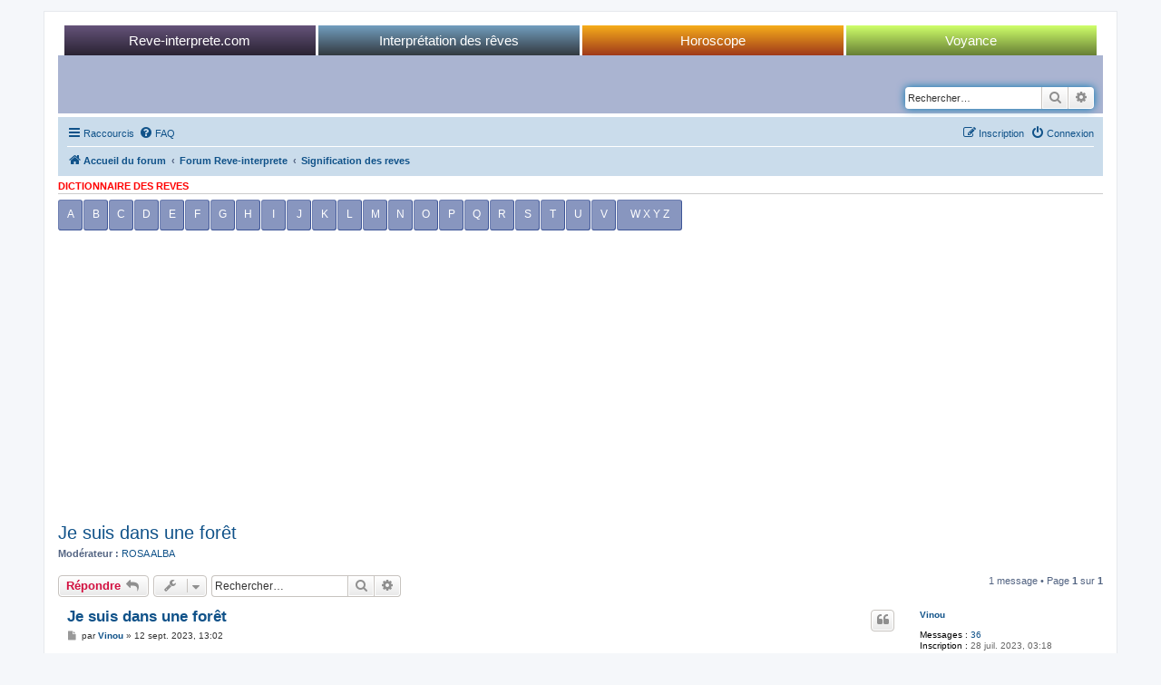

--- FILE ---
content_type: text/html; charset=UTF-8
request_url: https://www.reve-interprete.com/interpretation-des-reves/topic42273.html
body_size: 6118
content:
<!DOCTYPE html>
<html dir="ltr" lang="fr">
<head>

<script async src="https://pagead2.googlesyndication.com/pagead/js/adsbygoogle.js?client=ca-pub-0165638588819809"
     crossorigin="anonymous"></script>
	 
<meta charset="utf-8" />
<meta http-equiv="X-UA-Compatible" content="IE=edge">
<meta name="viewport" content="width=device-width, initial-scale=1" />

<title>Je suis dans une forêt - reve-interprete.com : interprétation des rêves, signification des rêves</title>

	<link rel="alternate" type="application/atom+xml" title="Flux - reve-interprete.com : interprétation des rêves, signification des rêves" href="/interpretation-des-reves/app.php/feed?sid=27c86072ae9b5e9d68f8e1a01eb6db29">			<link rel="alternate" type="application/atom+xml" title="Flux - Nouveaux sujets" href="/interpretation-des-reves/app.php/feed/topics?sid=27c86072ae9b5e9d68f8e1a01eb6db29">		<link rel="alternate" type="application/atom+xml" title="Flux - Forum - Signification des reves" href="/interpretation-des-reves/app.php/feed/forum/1?sid=27c86072ae9b5e9d68f8e1a01eb6db29">	<link rel="alternate" type="application/atom+xml" title="Flux - Sujet - Je suis dans une forêt" href="/interpretation-des-reves/app.php/feed/topic/42273?sid=27c86072ae9b5e9d68f8e1a01eb6db29">	
	<link rel="canonical" href="https://www.reve-interprete.com/interpretation-des-reves/je-suis-dans-une-foret-t42273.html">

<!--
	phpBB style name: prosilver
	Based on style:   prosilver (this is the default phpBB3 style)
	Original author:  Tom Beddard ( http://www.subBlue.com/ )
	Modified by:
-->

<link href="./assets/css/font-awesome.min.css?assets_version=33" rel="stylesheet">
<link href="./styles/prosilver/theme/stylesheet.css?assets_version=33" rel="stylesheet">
<link href="./styles/prosilver/theme/fr/stylesheet.css?assets_version=33" rel="stylesheet">




<!--[if lte IE 9]>
	<link href="./styles/prosilver/theme/tweaks.css?assets_version=33" rel="stylesheet">
<![endif]-->





</head>
<body id="phpbb" class="nojs notouch section-viewtopic/topic42273.html ltr ">







<div id="wrap" class="wrap">

<!-- MENU RI START -->   
   
<ul id="menu-demo2">
	<li><a href="/" title="interpretation reves">Reve-interprete.com</a></li>
	
	<li><a href="#" title="interprétation des rêves">Interprétation des rêves</a>
		<ul>
			<li><a href='/dictionnaire-des-reves/sommaire-lettre-A.html' title="dictionnaire reves">Dictionnaire des rêves</a></li>
			<li><a href='/dictionnaire-des-reves/lettre-A-1.php' title="dictionnaire des rêves oriental">Dictionnaire oriental</a></li>
			<li><a href='/interpretation-des-reves/signification-des-reves-f1.html' title="partager ses reves">Forum des rêves</a></li>
			<li><a href='/signification-des-reves/index.html' title="articles sur les reves et sommeil">Sommeil et rêves</a></li>
		</ul>
	</li>
	
	<li><a href="#">Horoscope</a>
		<ul>
			<li><a href='/horoscope-complet-gratuit.php' title="horoscope complet gratuit">Horoscope complet</a></li>
			<li><a href='/horoscope-phases-lunaires.php' title="horoscope phases lunaires">Horo phases lunaires</a></li>
			<li><a href='/calendrier-lunaire/phases-lunaires.html' title="calendrier lunaire">Calendrier lunaire</a></li>
		</ul>
	</li>
	
	<li><a href="#">Voyance</a>
		<ul>
			<li><a href='/voyance/tirage-des-cartes.php' title="tirage 52 cartes gratuit">Tirage 52 cartes</a></li>
			<li><a href='/voyance/tirage-tarot.php' title="tirage tarot">Tirage Tarot</a></li>
		</ul>
	</li>
</ul>
   
<!-- MENU RI STOP --> 

	<a id="top" class="top-anchor" accesskey="t"></a>
	<div id="page-header">
		<div class="headerbar" role="banner">
					<div class="inner">
			
			
<!--
			<div id="site-description" class="site-description">
		<a id="logo" class="logo" href="https://www.reve-interprete.com/interpretation-des-reves/" title="Accueil du forum">
					<span class="site_logo"></span>
				</a>
				<h1>reve-interprete.com : interprétation des rêves, signification des rêves</h1>
				<p>Forum d’interprétation des rêves, signification des rêves, vos rêves décryptés : rêver d'accident, rêver de bébé, rêver de dents, rêver de son ex, rêver de maison, rêver de mort, rêver de tomber, rêver de voiture, etc.</p>
				<p class="skiplink"><a href="#start_here">Accéder au contenu</a></p>
			</div>
-->			
			

									<div id="search-box" class="search-box search-header" role="search">
				<form action="./search.php?sid=27c86072ae9b5e9d68f8e1a01eb6db29" method="get" id="search">
				<fieldset>
					<input name="keywords" id="keywords" type="search" maxlength="128" title="Rechercher par mots-clés" class="inputbox search tiny" size="20" value="" placeholder="Rechercher…" />
					<button class="button button-search" type="submit" title="Rechercher">
						<i class="icon fa-search fa-fw" aria-hidden="true"></i><span class="sr-only">Rechercher</span>
					</button>
					<a href="./search.php?sid=27c86072ae9b5e9d68f8e1a01eb6db29" class="button button-search-end" title="Recherche avancée">
						<i class="icon fa-cog fa-fw" aria-hidden="true"></i><span class="sr-only">Recherche avancée</span>
					</a>
					<input type="hidden" name="sid" value="27c86072ae9b5e9d68f8e1a01eb6db29" />

				</fieldset>
				</form>
			</div>
								
	
						
		

			</div>
						

			
		</div>
				<div class="navbar" role="navigation">
	<div class="inner">

	<ul id="nav-main" class="nav-main linklist" role="menubar">

		<li id="quick-links" class="quick-links dropdown-container responsive-menu" data-skip-responsive="true">
			<a href="#" class="dropdown-trigger">
				<i class="icon fa-bars fa-fw" aria-hidden="true"></i><span>Raccourcis</span>
			</a>
			<div class="dropdown">
				<div class="pointer"><div class="pointer-inner"></div></div>
				<ul class="dropdown-contents" role="menu">
					
											<li class="separator"></li>
																									<li>
								<a href="./search.php?search_id=unanswered&amp;sid=27c86072ae9b5e9d68f8e1a01eb6db29" role="menuitem">
									<i class="icon fa-file-o fa-fw icon-gray" aria-hidden="true"></i><span>Sujets sans réponse</span>
								</a>
							</li>
							<li>
								<a href="./search.php?search_id=active_topics&amp;sid=27c86072ae9b5e9d68f8e1a01eb6db29" role="menuitem">
									<i class="icon fa-file-o fa-fw icon-blue" aria-hidden="true"></i><span>Sujets actifs</span>
								</a>
							</li>
							<li class="separator"></li>
							<li>
								<a href="./search.php?sid=27c86072ae9b5e9d68f8e1a01eb6db29" role="menuitem">
									<i class="icon fa-search fa-fw" aria-hidden="true"></i><span>Rechercher</span>
								</a>
							</li>
					
										<li class="separator"></li>

									</ul>
			</div>
		</li>

				<li data-skip-responsive="true">
			<a href="/interpretation-des-reves/app.php/help/faq?sid=27c86072ae9b5e9d68f8e1a01eb6db29" rel="help" title="Foire aux questions" role="menuitem">
				<i class="icon fa-question-circle fa-fw" aria-hidden="true"></i><span>FAQ</span>
			</a>
		</li>
						
			<li class="rightside"  data-skip-responsive="true">
			<a href="https://www.reve-interprete.com/interpretation-des-reves/ucp.php?mode=login&amp;redirect=viewtopic.php%2Ftopic42273.html%3Fforum_uri%3D%26start%3D%26t%3D42273&amp;sid=27c86072ae9b5e9d68f8e1a01eb6db29" title="Connexion" accesskey="x" role="menuitem">
				<i class="icon fa-power-off fa-fw" aria-hidden="true"></i><span>Connexion</span>
			</a>
		</li>
					<li class="rightside" data-skip-responsive="true">
				<a href="https://www.reve-interprete.com/interpretation-des-reves/ucp.php?mode=register&amp;sid=27c86072ae9b5e9d68f8e1a01eb6db29" role="menuitem">
					<i class="icon fa-pencil-square-o  fa-fw" aria-hidden="true"></i><span>Inscription</span>
				</a>
			</li>
						</ul>

	<ul id="nav-breadcrumbs" class="nav-breadcrumbs linklist navlinks" role="menubar">
				
		
		<li class="breadcrumbs" itemscope itemtype="https://schema.org/BreadcrumbList">

			
							<span class="crumb" itemtype="https://schema.org/ListItem" itemprop="itemListElement" itemscope><a itemprop="item" href="https://www.reve-interprete.com/interpretation-des-reves/" accesskey="h" data-navbar-reference="index"><i class="icon fa-home fa-fw"></i><span itemprop="name">Accueil du forum</span></a><meta itemprop="position" content="1" /></span>

											
								<span class="crumb" itemtype="https://schema.org/ListItem" itemprop="itemListElement" itemscope data-forum-id="4"><a itemprop="item" href="https://www.reve-interprete.com/interpretation-des-reves/forum-reve-interprete-f4.html"><span itemprop="name">Forum Reve-interprete</span></a><meta itemprop="position" content="2" /></span>
															
								<span class="crumb" itemtype="https://schema.org/ListItem" itemprop="itemListElement" itemscope data-forum-id="1"><a itemprop="item" href="https://www.reve-interprete.com/interpretation-des-reves/signification-des-reves-f1.html"><span itemprop="name">Signification des reves</span></a><meta itemprop="position" content="3" /></span>
							
					</li>

		
					<li class="rightside responsive-search">
				<a href="./search.php?sid=27c86072ae9b5e9d68f8e1a01eb6db29" title="Accéder aux paramètres avancés de la recherche" role="menuitem">
					<i class="icon fa-search fa-fw" aria-hidden="true"></i><span class="sr-only">Rechercher</span>
				</a>
			</li>
			</ul>

	</div>
</div>
		
		
<!--sommaire dictionnaire start-->
<table align="center" width="100%" cellspacing="0"><tr><td>
<h3 style="margin:5px 0px;color:#cc0033;"><a href="/dictionnaire-des-reves/sommaire-lettre-A.html" title="dictionnaire des reves : lettre A" style="color:red">dictionnaire des reves</a></h3>
<div class="abc">
<a href="/dictionnaire-des-reves/sommaire-lettre-A.html" title="dictionnaire des reves : lettre A">A</a>
<a href="/dictionnaire-des-reves/sommaire-lettre-B.html" title="dictionnaire des reves : lettre B">B</a>
<a href="/dictionnaire-des-reves/sommaire-lettre-C.html" title="dictionnaire des reves : lettre C">C</a>
<a href="/dictionnaire-des-reves/sommaire-lettre-D.html" title="dictionnaire des reves : lettre D">D</a>
<a href="/dictionnaire-des-reves/sommaire-lettre-E.html" title="dictionnaire des reves : lettre E">E</a>
<a href="/dictionnaire-des-reves/sommaire-lettre-F.html" title="dictionnaire des reves : lettre F">F</a>
<a href="/dictionnaire-des-reves/sommaire-lettre-G.html" title="dictionnaire des reves : lettre G">G</a>
<a href="/dictionnaire-des-reves/sommaire-lettre-H.html" title="dictionnaire des reves : lettre H">H</a>
<a href="/dictionnaire-des-reves/sommaire-lettre-I.html" title="dictionnaire des reves : lettre I">I</a>
<a href="/dictionnaire-des-reves/sommaire-lettre-J.html" title="dictionnaire des reves : lettre J">J</a>
<a href="/dictionnaire-des-reves/sommaire-lettre-K.html" title="dictionnaire des reves : lettre K">K</a>
<a href="/dictionnaire-des-reves/sommaire-lettre-L.html" title="dictionnaire des reves : lettre L">L</a>
<a href="/dictionnaire-des-reves/sommaire-lettre-M.html" title="dictionnaire des reves : lettre M">M</a>
<a href="/dictionnaire-des-reves/sommaire-lettre-N.html" title="dictionnaire des reves : lettre N">N</a>
<a href="/dictionnaire-des-reves/sommaire-lettre-O.html" title="dictionnaire des reves : lettre O">O</a>
<a href="/dictionnaire-des-reves/sommaire-lettre-P.html" title="dictionnaire des reves : lettre P">P</a>
<a href="/dictionnaire-des-reves/sommaire-lettre-Q.html" title="dictionnaire des reves : lettre Q">Q</a>
<a href="/dictionnaire-des-reves/sommaire-lettre-R.html" title="dictionnaire des reves : lettre R">R</a>
<a href="/dictionnaire-des-reves/sommaire-lettre-S.html" title="dictionnaire des reves : lettre S">S</a>
<a href="/dictionnaire-des-reves/sommaire-lettre-T.html" title="dictionnaire des reves : lettre T">T</a>
<a href="/dictionnaire-des-reves/sommaire-lettre-U.html" title="dictionnaire des reves : lettre U">U</a>
<a href="/dictionnaire-des-reves/sommaire-lettre-V.html" title="dictionnaire des reves : lettre V">V</a>
<a href="/dictionnaire-des-reves/sommaire-lettres-WXYZ.html" title="dictionnaire des reves : lettre W" style="width:70px;">W X Y Z</a>
</div>
</td></tr>
<tr><td>&nbsp;</td></tr>
</table>
<!--sommaire dictionnaire stop-->	

<!--pub header start-->
<div style="margin:15px 0px;">
<script async src="//pagead2.googlesyndication.com/pagead/js/adsbygoogle.js"></script>
<!-- RI_dico_header_resp -->
<ins class="adsbygoogle"
     style="display:block"
     data-ad-client="ca-pub-0165638588819809"
     data-ad-slot="1924405201"
     data-ad-format="auto"></ins>
<script>
(adsbygoogle = window.adsbygoogle || []).push({});
</script>
</div>
<!--pub header stop-->
		
	</div>

	
	<a id="start_here" class="anchor"></a>
	<div id="page-body" class="page-body" role="main">
		
		
<h2 class="topic-title"><a href="https://www.reve-interprete.com/interpretation-des-reves/je-suis-dans-une-foret-t42273.html">Je suis dans une forêt</a></h2>
<!-- NOTE: remove the style="display: none" when you want to have the forum description on the topic body -->
<div style="display: none !important;">Interpretation des reves. La symbolique des reves décryptée sur le forum de la plus grande communauté francophone d'interpretation des reves en ligne. Des milliers de symboles décrits dans le dictionnaire des reves.<br /></div>
<p>
	<strong>Modérateur :</strong> <a href="https://www.reve-interprete.com/interpretation-des-reves/membre1365.html" class="username">ROSA ALBA</a>
</p>


<div class="action-bar bar-top">
	
			<a href="https://www.reve-interprete.com/interpretation-des-reves/posting.php?mode=reply&amp;t=42273&amp;sid=27c86072ae9b5e9d68f8e1a01eb6db29" class="button" title="Répondre">
							<span>Répondre</span> <i class="icon fa-reply fa-fw" aria-hidden="true"></i>
					</a>
	
			<div class="dropdown-container dropdown-button-control topic-tools">
		<span title="Outils du sujet" class="button button-secondary dropdown-trigger dropdown-select">
			<i class="icon fa-wrench fa-fw" aria-hidden="true"></i>
			<span class="caret"><i class="icon fa-sort-down fa-fw" aria-hidden="true"></i></span>
		</span>
		<div class="dropdown">
			<div class="pointer"><div class="pointer-inner"></div></div>
			<ul class="dropdown-contents">
																												<li>
					<a href="https://www.reve-interprete.com/interpretation-des-reves/viewtopic.php?f=1&amp;t=42273&amp;view=print&amp;sid=27c86072ae9b5e9d68f8e1a01eb6db29" title="Aperçu avant impression" accesskey="p">
						<i class="icon fa-print fa-fw" aria-hidden="true"></i><span>Aperçu avant impression</span>
					</a>
				</li>
											</ul>
		</div>
	</div>
	
			<div class="search-box" role="search">
			<form method="get" id="topic-search" action="./search.php?sid=27c86072ae9b5e9d68f8e1a01eb6db29">
			<fieldset>
				<input class="inputbox search tiny"  type="search" name="keywords" id="search_keywords" size="20" placeholder="Rechercher…" />
				<button class="button button-search" type="submit" title="Rechercher">
					<i class="icon fa-search fa-fw" aria-hidden="true"></i><span class="sr-only">Rechercher</span>
				</button>
				<a href="./search.php?sid=27c86072ae9b5e9d68f8e1a01eb6db29" class="button button-search-end" title="Recherche avancée">
					<i class="icon fa-cog fa-fw" aria-hidden="true"></i><span class="sr-only">Recherche avancée</span>
				</a>
				<input type="hidden" name="t" value="42273" />
<input type="hidden" name="sf" value="msgonly" />
<input type="hidden" name="sid" value="27c86072ae9b5e9d68f8e1a01eb6db29" />

			</fieldset>
			</form>
		</div>
	
			<div class="pagination">
			1 message
							&bull; Page <strong>1</strong> sur <strong>1</strong>
					</div>
		</div>




			<div id="p139915" class="post has-profile bg2">
		<div class="inner">

		<dl class="postprofile" id="profile139915">
			<dt class="no-profile-rank no-avatar">
				<div class="avatar-container">
																			</div>
								<a href="https://www.reve-interprete.com/interpretation-des-reves/membre34205.html" class="username">Vinou</a>							</dt>

									
		<dd class="profile-posts"><strong>Messages :</strong> <a href="./search.php?author_id=34205&amp;sr=posts&amp;sid=27c86072ae9b5e9d68f8e1a01eb6db29">36</a></dd>		<dd class="profile-joined"><strong>Inscription :</strong> 28 juil. 2023, 03:18</dd>		
		
						
						
		</dl>

		<div class="postbody">
						<div id="post_content139915">

					<h3 class="first">
						<a href="https://www.reve-interprete.com/interpretation-des-reves/post139915.html#p139915">Je suis dans une forêt</a>
		</h3>

													<ul class="post-buttons">
																																									<li>
							<a href="https://www.reve-interprete.com/interpretation-des-reves/posting.php?mode=quote&amp;p=139915&amp;sid=27c86072ae9b5e9d68f8e1a01eb6db29" title="Répondre en citant le message" class="button button-icon-only">
								<i class="icon fa-quote-left fa-fw" aria-hidden="true"></i><span class="sr-only">Citer</span>
							</a>
						</li>
														</ul>
							
						<p class="author">
									<a class="unread" href="https://www.reve-interprete.com/interpretation-des-reves/post139915.html#p139915" title="Message">
						<i class="icon fa-file fa-fw icon-lightgray icon-md" aria-hidden="true"></i><span class="sr-only">Message</span>
					</a>
								<span class="responsive-hide">par <strong><a href="https://www.reve-interprete.com/interpretation-des-reves/membre34205.html" class="username">Vinou</a></strong> &raquo; </span><time datetime="2023-09-12T11:02:36+00:00">12 sept. 2023, 13:02</time>
			</p>
			
			
			
			
			<div class="content">Bonjour,<br>
<br>
C'est l'été, en pleine journée, il fait chaud et beau. Je porte une robe d'été à fleurs et des tongs. Un homme inconnu asiatique est en haut d'une colline, il regarde l'horizon les mains dans les poches. Je prend un beau chemin dégagé, un chemin de sable, pour le rejoindre. Dans la forêt, il y a de beaux arbres et buissons bien vert, on voir le soleil entre les arbres. Je commence à monter la colline, une guêpe me tourne autour. Je prend une de mes tongs avec ma main gauche pour la faire partir. Je n'atteint pas le sommet. L'homme me regarde et me dit "je t'attendrai".<br>
<br>
J'avais déjà fait ce rêve il y a plusieurs mois, mais je ne voyais pas le visage de la personne.<br>
<br>
Vinou</div>

			
			
									
						
										
						</div>

		</div>

				<div class="back2top">
						<a href="#top" class="top" title="Haut">
				<i class="icon fa-chevron-circle-up fa-fw icon-gray" aria-hidden="true"></i>
				<span class="sr-only">Haut</span>
			</a>
					</div>
		
		</div>
	</div>

	

	<div class="action-bar bar-bottom">
	
			<a href="https://www.reve-interprete.com/interpretation-des-reves/posting.php?mode=reply&amp;t=42273&amp;sid=27c86072ae9b5e9d68f8e1a01eb6db29" class="button" title="Répondre">
							<span>Répondre</span> <i class="icon fa-reply fa-fw" aria-hidden="true"></i>
					</a>
		
		<div class="dropdown-container dropdown-button-control topic-tools">
		<span title="Outils du sujet" class="button button-secondary dropdown-trigger dropdown-select">
			<i class="icon fa-wrench fa-fw" aria-hidden="true"></i>
			<span class="caret"><i class="icon fa-sort-down fa-fw" aria-hidden="true"></i></span>
		</span>
		<div class="dropdown">
			<div class="pointer"><div class="pointer-inner"></div></div>
			<ul class="dropdown-contents">
																												<li>
					<a href="https://www.reve-interprete.com/interpretation-des-reves/viewtopic.php?f=1&amp;t=42273&amp;view=print&amp;sid=27c86072ae9b5e9d68f8e1a01eb6db29" title="Aperçu avant impression" accesskey="p">
						<i class="icon fa-print fa-fw" aria-hidden="true"></i><span>Aperçu avant impression</span>
					</a>
				</li>
											</ul>
		</div>
	</div>

	
	
	
			<div class="pagination">
			1 message
							&bull; Page <strong>1</strong> sur <strong>1</strong>
					</div>
	</div>


<div class="action-bar actions-jump">
		<p class="jumpbox-return">
		<a href="https://www.reve-interprete.com/interpretation-des-reves/signification-des-reves-f1.html" class="left-box arrow-left" accesskey="r">
			<i class="icon fa-angle-left fa-fw icon-black" aria-hidden="true"></i><span>Revenir à « Signification des reves »</span>
		</a>
	</p>
	
		<div class="jumpbox dropdown-container dropdown-container-right dropdown-up dropdown-left dropdown-button-control" id="jumpbox">
			<span title="Aller" class="button button-secondary dropdown-trigger dropdown-select">
				<span>Aller</span>
				<span class="caret"><i class="icon fa-sort-down fa-fw" aria-hidden="true"></i></span>
			</span>
		<div class="dropdown">
			<div class="pointer"><div class="pointer-inner"></div></div>
			<ul class="dropdown-contents">
																				<li><a href="https://www.reve-interprete.com/interpretation-des-reves/viewforum.php?f=4" class="jumpbox-cat-link"> <span> Forum Reve-interprete</span></a></li>
																<li><a href="https://www.reve-interprete.com/interpretation-des-reves/viewforum.php?f=1" class="jumpbox-sub-link"><span class="spacer"></span> <span>&#8627; &nbsp; Signification des reves</span></a></li>
											</ul>
		</div>
	</div>

	</div>



			</div>


<div id="page-footer" class="page-footer" role="contentinfo">
	<div class="navbar" role="navigation">
	<div class="inner">

	<ul id="nav-footer" class="nav-footer linklist" role="menubar">
		<li class="breadcrumbs">
									<span class="crumb"><a href="https://www.reve-interprete.com/interpretation-des-reves/" data-navbar-reference="index"><i class="icon fa-home fa-fw" aria-hidden="true"></i><span>Accueil du forum</span></a></span>					</li>
		
				<li class="rightside">Fuseau horaire sur <span title="UTC+2">UTC+02:00</span></li>
							<li class="rightside">
				<a href="https://www.reve-interprete.com/interpretation-des-reves/ucp.php?mode=delete_cookies&amp;sid=27c86072ae9b5e9d68f8e1a01eb6db29" data-ajax="true" data-refresh="true" role="menuitem">
					<i class="icon fa-trash fa-fw" aria-hidden="true"></i><span>Supprimer les cookies</span>
				</a>
			</li>
																<li class="rightside" data-last-responsive="true">
				<a href="https://www.reve-interprete.com/interpretation-des-reves/memberlist.php?mode=contactadmin" role="menuitem">
					<i class="icon fa-envelope fa-fw" aria-hidden="true"></i><span>Nous contacter</span>
				</a>
			</li>
			</ul>

	</div>
</div>

	<div class="copyright">
				<p class="footer-row">
			<span class="footer-copyright">Développé par <a href="https://www.phpbb.com/">phpBB</a>&reg; Forum Software &copy; phpBB Limited</span>
		</p>
				<p class="footer-row">
			<span class="footer-copyright"><a href="https://www.phpbb.com/customise/db/translation/french/">Traduction française officielle</a> &copy; <a href="https://www.qiaeru.com">Qiaeru</a></span>
		</p>
				<br />	Optimized by: <a href="http://www.phpBB-SEO.ir/" target="_blank">phpBB SEO</a>
		<p class="footer-row" role="menu">
			<a class="footer-link" href="https://www.reve-interprete.com/interpretation-des-reves/ucp.php?mode=privacy&amp;sid=27c86072ae9b5e9d68f8e1a01eb6db29" title="Confidentialité" role="menuitem">
				<span class="footer-link-text">Confidentialité</span>
			</a>
			|
			<a class="footer-link" href="https://www.reve-interprete.com/interpretation-des-reves/ucp.php?mode=terms&amp;sid=27c86072ae9b5e9d68f8e1a01eb6db29" title="Conditions" role="menuitem">
				<span class="footer-link-text">Conditions</span>
			</a>
		</p>
					</div>

	<div id="darkenwrapper" class="darkenwrapper" data-ajax-error-title="Erreur AJAX" data-ajax-error-text="Une erreur est survenue lors du traitement de votre requête." data-ajax-error-text-abort="La requête a été interrompue par l’utilisateur." data-ajax-error-text-timeout="Votre requête a expiré prématurément. Veuillez réessayer." data-ajax-error-text-parsererror="Une erreur est survenue lors du traitement de votre requête et le serveur a renvoyé une réponse invalide.">
		<div id="darken" class="darken">&nbsp;</div>
	</div>

	<div id="phpbb_alert" class="phpbb_alert" data-l-err="Erreur" data-l-timeout-processing-req="Le délai a été dépassé.">
		<a href="#" class="alert_close">
			<i class="icon fa-times-circle fa-fw" aria-hidden="true"></i>
		</a>
		<h3 class="alert_title">&nbsp;</h3><p class="alert_text"></p>
	</div>
	<div id="phpbb_confirm" class="phpbb_alert">
		<a href="#" class="alert_close">
			<i class="icon fa-times-circle fa-fw" aria-hidden="true"></i>
		</a>
		<div class="alert_text"></div>
	</div>
</div>

</div>

<div>
	<a id="bottom" class="anchor" accesskey="z"></a>
	</div>

<script src="./assets/javascript/jquery-3.6.0.min.js?assets_version=33"></script>
<script src="./assets/javascript/core.js?assets_version=33"></script>


<script>
	var vglnk = {
		key: 'e4fd14f5d7f2bb6d80b8f8da1354718c',
		sub_id: '1acf785a64d28a7fb1ce29cb6e906aba'
	};

	(function(d, t) {
		var s = d.createElement(t); s.type = 'text/javascript'; s.async = true;
		s.src = '//cdn.viglink.com/api/vglnk.js';
		var r = d.getElementsByTagName(t)[0]; r.parentNode.insertBefore(s, r);
	}(document, 'script'));
</script>
<script type="text/javascript">
var phpbb_seo = {
	delim_start:'-',
	static_pagination:'page',
	ext_pagination:'.html',
	external:'1',
	external_sub:'',
	ext_classes:'',
	hashfix:'',
	phpEx:'php'
};
</script>

<script src="./styles/prosilver/template/forum_fn.js?assets_version=33"></script>
<script src="./styles/prosilver/template/ajax.js?assets_version=33"></script>
<script src="./ext/phpbbseo/usu/styles/all/template/phpbb_seo.js?assets_version=33"></script>



</body>
</html>


--- FILE ---
content_type: text/html; charset=utf-8
request_url: https://www.google.com/recaptcha/api2/aframe
body_size: 268
content:
<!DOCTYPE HTML><html><head><meta http-equiv="content-type" content="text/html; charset=UTF-8"></head><body><script nonce="KN3kjRx-Txs5iE1LXwuVIg">/** Anti-fraud and anti-abuse applications only. See google.com/recaptcha */ try{var clients={'sodar':'https://pagead2.googlesyndication.com/pagead/sodar?'};window.addEventListener("message",function(a){try{if(a.source===window.parent){var b=JSON.parse(a.data);var c=clients[b['id']];if(c){var d=document.createElement('img');d.src=c+b['params']+'&rc='+(localStorage.getItem("rc::a")?sessionStorage.getItem("rc::b"):"");window.document.body.appendChild(d);sessionStorage.setItem("rc::e",parseInt(sessionStorage.getItem("rc::e")||0)+1);localStorage.setItem("rc::h",'1769911586616');}}}catch(b){}});window.parent.postMessage("_grecaptcha_ready", "*");}catch(b){}</script></body></html>